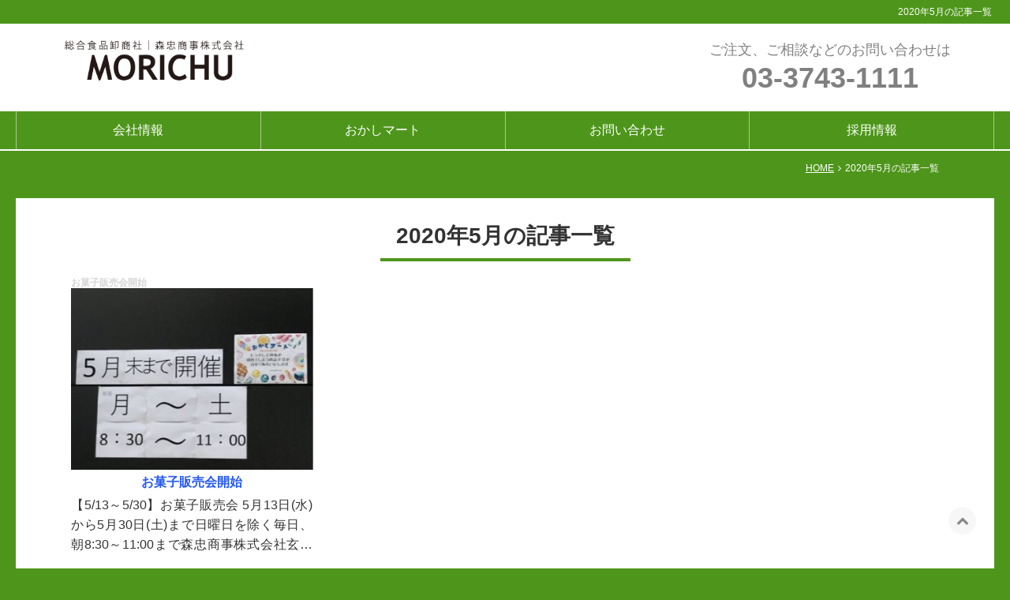

--- FILE ---
content_type: text/html; charset=UTF-8
request_url: https://morichu.biz/2020/05/
body_size: 4927
content:
<!DOCTYPE html><html
lang="ja"><head><meta
charset="UTF-8"><title>2020年5月の記事一覧 | 景品の卸売やお菓子 | パチンコ景品卸 | 森忠商事</title><base
id="base_url" href="https://morichu.biz" /><meta
name="description" content="2020年5月の記事一覧 : 森忠商事は国際流通拠点の羽田にある景品流通会社です。身近なアミューズメントストアパチンコホールやゲームセンターでへお菓子を中心とした様々な商品をお届けしています。仕入れをご検討の方は、お気軽にご相談ください。"><meta
name="keywords" content="端玉,羽田,景品流通,パチンコ,景品,ゲームセンター"><meta
name="viewport" content="width=device-width,initial-scale=1.0,minimum-scale=1.0, maximum-scale=1.0,user-scalable=no"><meta
property="og:title" content="2020年5月の記事一覧" /><meta
property="og:type" content="article" /><meta
property="og:url" content="https://morichu.biz/2020/05/" /><meta
property="og:image" content="" /><meta
property="og:site_name" content="景品の卸売やお菓子の卸なら | 昭和50年創業の森忠商事株式会社 | パチンコ景品卸" /><meta
property="og:description" content="2020年5月の記事一覧 : 森忠商事は国際流通拠点の羽田にある景品流通会社です。身近なアミューズメントストアパチンコホールやゲームセンターでへお菓子を中心とした様々な商品をお届けしています。仕入れをご検討の方は、お気軽にご相談ください。" /><link
rel="canonical" href="https://morichu.biz/2020/05/" /><link
rel="alternate" type="application/rss+xml" title="景品の卸売やお菓子の卸なら | 昭和50年創業の森忠商事株式会社 | パチンコ景品卸 &raquo; フィード" href="https://morichu.biz/feed/" /><link
rel='stylesheet' id='corporate.min-css'  href='https://morichu.biz/wp-content/themes/responsive/css/theme/corporate.min.css?t=1569058572' type='text/css' media='all' /><link
rel='stylesheet' id='color-css'  href='https://morichu.biz/wp-content/themes/visualeditor/css/color.css?t=1598236543' type='text/css' media='all' /> <script src='https://morichu.biz/wp-includes/js/jquery/jquery.js'></script> <script src='https://morichu.biz/wp-includes/js/jquery/jquery-migrate.js'></script> <link
rel='stylesheet' href='https://morichu.biz/wp-content/uploads/css/desktop.css?t=1598236543' /> <!--[if lt IE 9]> <script src="https://morichu.biz/wp-content/themes/responsive/js/ie/IE9.js" ></script> <script src="https://morichu.biz/wp-content/themes/responsive/js/ie/html5.js"></script> <script src="https://morichu.biz/wp-content/themes/responsive/js/ie/respond.js" ></script> <script src="https://morichu.biz/wp-content/themes/responsive/js/ie/css3-mediaqueries.js"></script> <![endif]--> <script>(function(i,s,o,g,r,a,m){i['GoogleAnalyticsObject']=r;i[r]=i[r]||function(){(i[r].q=i[r].q||[]).push(arguments)},i[r].l=1*new Date();a=s.createElement(o),m=s.getElementsByTagName(o)[0];a.async=1;a.src=g;m.parentNode.insertBefore(a,m)})(window,document,'script','//www.google-analytics.com/analytics.js','ga');ga('create','UA-148784132-1','auto');ga('send','pageview');</script> <script>document.addEventListener("DOMContentLoaded",function(){var c=[].slice.call(document.querySelectorAll("img.lazy,iframe.lazy,.lazy-back"));if("IntersectionObserver"in window){let lazyImageObserver=new IntersectionObserver(function(a,d){a.forEach(function(e){if(e.isIntersecting){let l=e.target;if(l.classList.contains("lazy")){l.src=l.dataset.src;if(l.dataset.srcset){l.srcset=l.dataset.srcset}}else{l.style.backgroundImage=l.dataset.src}l.classList.remove("lazy");lazyImageObserver.unobserve(l)}})});c.forEach(function(a){lazyImageObserver.observe(a)})}else{let active=false;const b=function(){if(active===false){active=true;setTimeout(function(){c.forEach(function(a){if((a.getBoundingClientRect().top<=window.innerHeight&&a.getBoundingClientRect().bottom>=0)&&getComputedStyle(a).display!=="none"){if(a.classList.contains("lazy")){a.src=a.dataset.src}else{a.style.backgroundImage=a.dataset.src}a.classList.remove("lazy");c=c.filter(function(d){return d!==a});if(c.length===0){document.removeEventListener("scroll",b);window.removeEventListener("resize",b);window.removeEventListener("orientationchange",b)}}});active=false},200)}};document.addEventListener("scroll",b);window.addEventListener("resize",b);window.addEventListener("orientationchange",b);scrollBy(0,1)}});</script> <script async src="https://www.googletagmanager.com/gtag/js?id=G-FV2G0938SF"></script> <script>window.dataLayer=window.dataLayer||[];function gtag(){dataLayer.push(arguments);}
gtag('js',new Date());gtag('config','G-FV2G0938SF');</script> </head><body
class="body-archive body-date body- body-2020 body-05">
<header
class="header header-normal "><div
class="catchcopy"><h1 class="content">2020年5月の記事一覧</h1></div><div
class="content is-header"><div
class="header-logo">        <a
class="logo-link" href="https://morichu.biz/" title="景品の卸売やお菓子の卸なら | 昭和50年創業の森忠商事株式会社 | パチンコ景品卸">
<img
class="logo" src="https://morichu.biz/wp-content/uploads/2019/08/h1_title.png" alt="景品の卸売やお菓子の卸なら | 昭和50年創業の森忠商事株式会社 | パチンコ景品卸の画像" />
</a><script type="application/ld+json">{"@context":"http://schema.org","@type":"Organization","url":"https://morichu.biz/","logo":"https://morichu.biz/wp-content/uploads/2019/08/h1_title.png"}</script> </div><div
class="header-content"><div
class="header-content-row"><p
class="page-summary"></p><div
class="header-contact-text"><p><span
style="color: #808080;">ご注文、ご相談などのお問い合わせは</span><br
/><span
style="font-size: 36px; color: #808080;"><b>03-3743-1111</b></span></p></div></div></div><div
id="header-smp-menu-link" class="header-smp-menu-link"><i
class="fa fa-bars"></i></div></div><div
id="header-smp-menu-wrapper"><div
id="header-smp-menu" class="header-smp-menu"></div></div><div
class="header-contact-smp"><div
class="header-contact-smp-text"><p><span
style="color: #808080;">ご注文、ご相談は</span><br
/><a
href="tel:03-3743-1111"><span
style="font-size: 28px; color: #808080;"><b>03-3743-1111</b></span></a></p></div></div>
<nav
id="global-nav" class="global-nav bordered sub-panel"><div
class="content"><ul
class='header-menu  span-4'><li
class='menu-item menu-item-page menu-item-page-13'><a
href='https://morichu.biz/about/' data-slugname='ABOUT' title='森忠商事株式会社'>会社情報</a></li><li
class='menu-item menu-item-page menu-item-page-697'><a
href='https://morichu.biz/okashimart/' data-slugname='OKASHIMART' title='オフィス置き菓子ならおかしマート'>おかしマート</a></li><li
class='menu-item menu-item-page menu-item-page-543'><a
href='https://morichu.biz/contact/' data-slugname='CONTACT' title='お問い合わせ'>お問い合わせ</a></li><li
class='menu-item menu-item-page menu-item-page-541'><a
href='https://morichu.biz/recruit/' data-slugname='RECRUIT' title='採用情報'>採用情報</a></li></ul></div>
</nav>
<nav
id="global-nav-sub" class="global-nav-sub panel-hover"><div
class="content"></div></nav>
</header><div
id="wrapper">
<nav><div
class="content is-breadcrumb"><ol
class="breadcrumb" itemscope itemtype="https://schema.org/BreadcrumbList"><li
itemprop="itemListElement" itemscope itemtype="https://schema.org/ListItem"><a
itemprop="item" href="https://morichu.biz/" title="景品の卸売やお菓子の卸なら | 昭和50年創業の森忠商事株式会社 | パチンコ景品卸"><span
itemprop="name">HOME</a><meta
itemprop="position" content="1" /></li><li>2020年5月の記事一覧</li></ol></div></nav><div
class="content is-main date-content"><div
id="main-wrapper" class="l-m">
<article
id="main" class="main"><p
class='page-title hl-inblock-ul'>2020年5月の記事一覧</p><div
class="content-body"><div
class='archive-list rows default'><div
class="column column-1 column-md-1-2 column-lg-1-3"><div
class="column-inner list-item tag tag-1"><h2 class="full-title">お菓子販売会開始</h2><div
class="thumb">
<a
href="https://morichu.biz/news/2107.html" title="お菓子販売会開始"><img
class="lazy " src="https://morichu.biz/wp-content/themes/responsive/images/loading.png" data-src="https://morichu.biz/wp-content/uploads/2020/05/af7de3a8e5ea0765604b2baa826edca0-360x270.jpg"  alt="お菓子販売会開始の画像" /><noscript><img
class="" src="https://morichu.biz/wp-content/uploads/2020/05/af7de3a8e5ea0765604b2baa826edca0-360x270.jpg" alt="お菓子販売会開始の画像" /></noscript></a></div><p
class="title">
<a
class='link-to-post' href="https://morichu.biz/news/2107.html" title="お菓子販売会開始">お菓子販売会開始</a></p><div
class="desc">
【5/13～5/30】お菓子販売会
5月13日(水)から5月30日(土)まで日曜日を除く毎日、朝8:30～11:00まで森忠商事株式会社玄関ロビーにてお菓子の販売会を行います。
おかし詰合...</div><div
class="to-detail"><a
href="https://morichu.biz/news/2107.html" title="お菓子販売会開始">詳細を見る</a></div></div></div></div></div></article></div></div></div>
<footer
id="footer"><div
class="footer"><div
class="content is-footer"><div
class="rows"><div
class="footer-contents column column-1 column-md-1-3"><div
class="column-inner footer-link-block"><p
class="footer-title">コンテンツ一覧</p><div
class="footer-menu-wrapper"><ul
class='menu footer-menu span-4'><li
class='menu-item menu-item-page menu-item-page-13'><a
href='https://morichu.biz/about/' data-slugname='ABOUT' title='森忠商事株式会社'>会社情報</a></li><li
class='menu-item menu-item-page menu-item-page-697'><a
href='https://morichu.biz/okashimart/' data-slugname='OKASHIMART' title='オフィス置き菓子ならおかしマート'>おかしマート</a></li><li
class='menu-item menu-item-page menu-item-page-543'><a
href='https://morichu.biz/contact/' data-slugname='CONTACT' title='お問い合わせ'>お問い合わせ</a></li><li
class='menu-item menu-item-page menu-item-page-541'><a
href='https://morichu.biz/recruit/' data-slugname='RECRUIT' title='採用情報'>採用情報</a></li></ul></div></div></div><div
class="footer-contents column column-1 column-md-1-3"><div
class="column-inner"><p
class="footer-title">アクセス</p>
<iframe
class="footer-map lazy" title="東京都大田区羽田 1-10-10の地図" src="" data-src="https://maps.google.co.jp/maps?q=東京都大田区羽田 1-10-10&z=14&output=embed" height="250" width="413"></iframe></div></div><div
class="footer-contents column column-1 column-md-1-3"><div
class="column-inner"><p
class='footer-title'>運営者情報</p><div
class="footer-info"><div><table
class="footer-info-table"><tbody><tr><th>会社名</th><td>総合食品卸商社<br
/>森忠商事株式会社</td></tr><tr><th>所在地</th><td>〒144-0043<br
/>東京都大田区羽田 1-10-10</td></tr><tr><th>連絡先</th><td>TEL : 03-3743-1111<br
/>FAX : 03-3743-2200</td></tr></tbody></table></div></div></div></div></div></div></div><div
class="line"><div
class="content is-line"><p
id="copyright" class="copyright">Copyright ©2019 森忠商事株式会社</p><p
class="footer-link"><a
href="https://morichu.biz" title="景品の卸売やお菓子の卸なら | 昭和50年創業の森忠商事株式会社 | パチンコ景品卸">景品の卸売やお菓子の卸なら | 昭和50年創業の森忠商事株式会社 | パチンコ景品卸</a></p></div></div><p><a
id="pagetop" href="#"><span
class="fa fa-chevron-up"></span></a></p> <script type='text/javascript'>var wpcf7={"apiSettings":{"root":"https:\/\/morichu.biz\/wp-json\/contact-form-7\/v1","namespace":"contact-form-7\/v1"}};</script> <script src='https://morichu.biz/wp-content/plugins/contact-form-7/includes/js/scripts.js'></script> <script>var renderInvisibleReCaptcha=function(){for(var i=0;i<document.forms.length;++i){var form=document.forms[i];var holder=form.querySelector('.inv-recaptcha-holder');if(null===holder)continue;holder.innerHTML='';(function(frm){var cf7SubmitElm=frm.querySelector('.wpcf7-submit');var holderId=grecaptcha.render(holder,{'sitekey':'6LfjTMEZAAAAAMtVnJr6bawai6Tbr-fdzpIgLe8H','size':'invisible','badge':'bottomright','callback':function(recaptchaToken){if((null!==cf7SubmitElm)&&(typeof jQuery!='undefined')){jQuery(frm).submit();grecaptcha.reset(holderId);return;}
HTMLFormElement.prototype.submit.call(frm);},'expired-callback':function(){grecaptcha.reset(holderId);}});if(null!==cf7SubmitElm&&(typeof jQuery!='undefined')){jQuery(cf7SubmitElm).off('click').on('click',function(clickEvt){clickEvt.preventDefault();grecaptcha.execute(holderId);});}
else
{frm.onsubmit=function(evt){evt.preventDefault();grecaptcha.execute(holderId);};}})(form);}};</script> <script async defer src='https://www.google.com/recaptcha/api.js?onload=renderInvisibleReCaptcha&#038;render=explicit&#038;hl=ja'></script> <script defer src='https://ajaxzip3.github.io/ajaxzip3.js'></script> <script defer src='https://morichu.biz/wp-content/themes/responsive/js/jquery.colorbox.min.js'></script> <script defer src='https://morichu.biz/wp-content/themes/responsive/js/application.min.js'></script> <script type='text/javascript'>var wpp_params={"sampling_active":"0","sampling_rate":"100","ajax_url":"https:\/\/morichu.biz\/wp-json\/wordpress-popular-posts\/v1\/popular-posts\/","ID":"","token":"908887a5ea","debug":""};</script> <script defer src='https://morichu.biz/wp-content/plugins/wordpress-popular-posts/public/js/wpp-4.2.0.min.js'></script> <script defer src='https://morichu.biz/wp-includes/js/jquery/jquery.form.min.js'></script> <script defer src='https://morichu.biz/wp-content/plugins/contact-form-7-add-confirm/includes/js/scripts.js'></script> <script async src='https://morichu.biz/wp-content/themes/visualeditor/js/slick.min.js'></script> <script async src='https://morichu.biz/wp-includes/js/wp-embed.js'></script> <noscript
id="deferred-styles"><link
rel="stylesheet" href="https://morichu.biz/wp-content/themes/responsive/css/colorbox.min.css" /><link
rel="stylesheet" href="https://morichu.biz/wp-content/themes/visualeditor/css/slick.min.css" />  </noscript> <script>var loadDeferredStyles=function(){var b=document.getElementById("deferred-styles");var a=document.createElement("div");a.innerHTML=b.textContent;document.body.appendChild(a);b.parentElement.removeChild(b)};var raf=window.requestAnimationFrame||window.mozRequestAnimationFrame||window.webkitRequestAnimationFrame||window.msRequestAnimationFrame;if(raf){raf(function(){window.setTimeout(loadDeferredStyles,0)})}else{window.addEventListener("load",loadDeferredStyles)};</script> </footer></body></html>

--- FILE ---
content_type: text/css
request_url: https://morichu.biz/wp-content/themes/visualeditor/css/color.css?t=1598236543
body_size: 2257
content:
@charset "UTF-8";@charset "UTF-8";body{background-color: #4e961b;}.header{background: #ffffff;}.header dd,.header div,.header dt,.header li,.header p,.header td,.header th{color: #ffffff;}.global-nav .menu-item a{color: #ffffff;}.global-nav .sub-menu{background: #4e961b;}@media (max-width:689px){#header-smp-menu-link{color:silver}.global-nav{border-top:1px solid  #ffffff;border-bottom:1px solid  #ffffff;}.global-nav .header-menu{background: #4e961b;}.global-nav .header-menu li{border-right:1px solid  #ffffff;border-bottom:1px solid  #ffffff;}.global-nav .header-menu li:nth-last-child(-n+2){border-bottom:none}.global-nav .header-menu li:nth-child(2n){border-right:none;border-bottom:1px solid  #ffffff;}.global-nav .header-menu li:last-child{border-bottom:none}}.header .header-contact-button,.header .header-contact-button:hover{background: #4e961b;color: #ffffff;}.header-smp-menu{background:rgba(0,0,0,.7)}.header-smp-menu .header-menu,.header-smp-menu .sub-menu{background: #4e961b;}.header-smp-menu .menu-item a{color: #ffffff;}.catchcopy{background: #4e961b;}.catchcopy h1{color: #ffffff;}footer .footer{background-color: #ffffff;color: #000000;}footer .footer td,footer .footer th{color: #000000;}footer .footer a{color: #000000;}footer .footer-title{color: #ffffff;background-color: #4e961b;}footer .footer-link a{color: #000000;}footer .line{background: #4e961b;}footer .line .copyright{color: #ffffff;}.side.widget_search{background:0 0}.search-text{border-color: #aaaaaa;}.search::after{color: #aaaaaa;}#pagetop{background: #f7f7f7;border:3px solid #fff;color: #898989;transition:all .25s ease-in-out}#pagetop:hover{background-color: #0071bc;border-color: #0071bc;color: #ffffff;}.content.is-breadcrumb{color: #333333;}.content.is-breadcrumb a{color: #333333;}.gallery .gallery-image{border-color: #eeeeee;}.list-item .full-title{color: #686868;}.list-item.no-image .title{border-bottom:1px solid grey}.news-list .title .link-to-post{color: #333333;}.news-list .title .link-to-post:hover{text-decoration:underline}.news-list .tagname{background: #2659f2;color:#fff}.news-list .tagname:hover{text-decoration:none}.news-list .tagname-text{color:#fff}.timeline{border-top:1px solid #d2d3d2}.timeline::after{border-bottom:1px solid #aaa}.timeline .list-item{border-left:3px solid #d2d3d2}.timeline .column{border-bottom:1px solid #d2d3d2}.timeline .back-arrow{color:#3e433e;background:#e8e8e8}.timeline .back-arrow::after{border-top:14px solid transparent;border-bottom:14px solid transparent}.timeline .tagname.back-arrow{background:#ccc;color:#fff}@media (min-width:689px){.timeline .title::before{background:#f9f9f9;border:3px solid #d2d3d2}.timeline .back-arrow::after{border-left:11px solid #e8e8e8}.timeline .tagname.back-arrow::after{border-left:11px solid #ccc}}@media (max-width:689px){.timeline{border-top:none}.timeline .column{border-bottom:none}.timeline .date-and-tag::before{background:#f9f9f9;border:3px solid #d2d3d2}.timeline .back-arrow::after{border-right:11px solid #e8e8e8}.timeline .tagname.back-arrow::after{border-right:11px solid #ccc}}.tile .column-inner{border:1px solid  #eeeeee;}@media (max-width:689px){.tile .column-inner{border:none}}.post-content .title a{color: #333333;}@media (max-width:689px){.hover .title,.hover .title a{color:#fff;background:rgba(0,0,0,.25)}}.pagination a{color:#00a0e8;background:#fff}.pagination a:hover{color:#fff;background:#00a0e8}.pagination .current{color:#fff;background:#00a0e8}.pagination .current,.pagination a{border:2px solid #ccc}.sitemap-inline{border-bottom:1px dashed  #eeeeee;}.sitemap-inline .first-layer{border-top:1px dashed  #eeeeee;}.sitemap-table{border-top:1px solid  #c1c1c1;}.sitemap-table .column{border-bottom:1px solid  #c1c1c1;}.sitemap-table .second-layer{border-left:1px dashed  #c1c1c1;}.contact-form-table .field-group{border-bottom:1px solid  #c1c1c1;}.contact-form-table .field-group:first-child{border-top:1px solid  #c1c1c1;}.contact-form-table .field-name{background-color: #4e961b;color: #ffffff;}@media (max-width:689px){.contact-form-table .field-group{border:1px solid  #c1c1c1;}}.content-body,.page-title,.title{color: #333333;}.content-body a,.page-title a,.title a{color: #2659f2;}.side dd,.side div,.side dt,.side li,.side p{color: #333333;}.side a{color: #03a2ff;}.side .cat-name a,.side li a{border-bottom:1px solid  #aaaaaa;}.side li:last-child a{border-bottom:none}.side .side-title{background-color: transparent;color: #333333;}.side .side-title{background-color:transparent;border-bottom:2px solid  #aaaaaa;}.news-wrapper{background: #ffffff;}@media (min-width:689px){.global-nav .menu-item:hover a,.global-nav .menu-item:hover::after{color: #ffffff;}.global-nav .sub-menu{background-color: #4e961b;}.colored .header-menu>.menu-item a,.none .header-menu>.menu-item a{border-bottom:1px solid  #ffffff;}.colored,.texture{background-color: #4e961b;}.header-compact .bordered,.header-normal .bordered{background-color: #4e961b;}.header-compact .bordered,.header-compact .texture,.header-normal .bordered,.header-normal .texture{border-top:2px solid  #ffffff;border-bottom:2px solid  #ffffff;}.bordered .header-menu>.menu-item,.texture .header-menu>.menu-item{border-right:1px solid  #ffffff;}.bordered .header-menu>.menu-item:last-child,.texture .header-menu>.menu-item:last-child{border-right:none}.bordered .header-menu.span-10>.menu-item:nth-child(6),.bordered .header-menu.span-11>.menu-item:nth-child(7),.bordered .header-menu.span-12>.menu-item:nth-child(7),.bordered .header-menu.span-7>.menu-item:nth-child(5),.bordered .header-menu.span-8>.menu-item:nth-child(5),.bordered .header-menu.span-9>.menu-item:nth-child(6),.texture .header-menu.span-10>.menu-item:nth-child(6),.texture .header-menu.span-11>.menu-item:nth-child(7),.texture .header-menu.span-12>.menu-item:nth-child(7),.texture .header-menu.span-7>.menu-item:nth-child(5),.texture .header-menu.span-8>.menu-item:nth-child(5),.texture .header-menu.span-9>.menu-item:nth-child(6){ #ffffff;}.plus-slug .header-menu>.menu-item a{border-right:1px solid  #ffffff;}.plus-slug .header-menu>.menu-item:last-child a{border-right:none}.plus-slug .header-menu>.menu-item:hover{color: #4e961b;background-color: #ffffff;}.plus-slug .header-menu.span-10>.menu-item:nth-child(6) a,.plus-slug .header-menu.span-11>.menu-item:nth-child(7) a,.plus-slug .header-menu.span-12>.menu-item:nth-child(7) a,.plus-slug .header-menu.span-7>.menu-item:nth-child(5) a,.plus-slug .header-menu.span-8>.menu-item:nth-child(5) a,.plus-slug .header-menu.span-9>.menu-item:nth-child(6) a,.plus-slug .header-menu>.menu-item:first-child>a{ #ffffff;}}.body-archive .is-main .content-body,.body-error404 .is-main .content-body,.body-page .is-main .content-body,.body-single .is-main .content-body{background-color: #ffffff;}.gallery .column{border-left:15px solid transparent;border-right:15px solid transparent}.gallery .column-inner{background: #ffffff;}.gallery.layout-1 .gallery-title,.gallery.layout-2 .gallery-title{color: #ffffff;background: #ffffff;}.gallery-right-content .gallery-title{color: #333333;border-bottom:1px solid  #ffffff;}.news-list-wrapper{background-color: #ffffff;}.list-title{color: #333333;border-bottom:2px solid  #eeeeee;}.plain-wrapper .column-inner{ #ffffff;background:#fff}.plain-wrapper .column-inner:hover{opacity:.8}.plain-wrapper .full-title{color: #ffffff;background: #ffffff;}.to-detail a{color: #ffffff;background: #ffffff;border-radius:15px}.left-image .thumb img,.right-image .thumb img,.striped .thumb img{border:1px solid  #eeeeee;}.news-list .title a:hover{text-decoration:underline}@media (min-width:689px){.timeline .full-title::before{background:#f9f9f9;border:3px solid #d2d3d2}}.content-body dl{border-top:1px solid  #eeeeee;}.content-body dd{border-bottom:1px solid  #eeeeee;}.mapp-layout{border:solid 1px  #eeeeee;}.footer .footer-title{background-color:transparent;border-bottom:1px solid  #000000;}.footer .line{color: #ffffff;background: #ffffff;}.table-content{border:1px solid  #c1c1c1;}.table-content td,.table-content th{border-bottom:1px solid  #c1c1c1;}.table-content th{color: #ffffff;background:0  #4e961b;}.table-content td{color: #333333;background:0  transparent;}.table-horizontal td,.table-horizontal th{border-bottom:1px solid  #c1c1c1;}.hl-stripe { background-image: url(https://morichu.biz/wp-content/themes/responsive/css/images/back/page-title.png)}.page-title {text-align: left;border-color: #4e961b}.page-title.hl-left-line{ background-color:  }.page-title.hl-stripe, .page-title.hl-backclr { background-color: #4e961b }.page-title.hl-ul-double::after { border-top-color: #4e961b; border-bottom-color: }.page-title.hl-inblock-ul, .page-title.hl-inblock-ul2clr {margin-left: auto; margin-right: auto;}.page-title.hl-ul2clr::after { background: linear-gradient(90deg, #4e961b 0%,#4e961b 30%, #333333 30%, #333333 100%); }.page-title.hl-inblock-ul2clr{text-align: center; }.page-title.hl-inblock-ul2clr::after { background: linear-gradient(90deg, #4e961b 0%,#4e961b 50%, #333333 50%, #333333 100%); }.headline-h2 {text-align: left;border-color: #26d351}.headline-h2.hl-left-line{ background-color:  }.headline-h2.hl-stripe, .headline-h2.hl-backclr { background-color: #26d351 }.headline-h2.hl-ul-double::after { border-top-color: #26d351; border-bottom-color: }.headline-h2.hl-inblock-ul, .headline-h2.hl-inblock-ul2clr {margin-left: auto; margin-right: auto;}.headline-h2.hl-ul2clr::after { background: linear-gradient(90deg, #26d351 0%,#26d351 30%, #333333 30%, #333333 100%); }.headline-h2.hl-inblock-ul2clr{text-align: center; }.headline-h2.hl-inblock-ul2clr::after { background: linear-gradient(90deg, #26d351 0%,#26d351 50%, #333333 50%, #333333 100%); }.headline-h3 {text-align: left;color: #ffffff;border-color: #2a90ea}.headline-h3.hl-left-line{ background-color:  }.headline-h3.hl-stripe, .headline-h3.hl-backclr { background-color: #2a90ea }.headline-h3.hl-ul-double::after { border-top-color: #2a90ea; border-bottom-color: }.headline-h3.hl-inblock-ul, .headline-h3.hl-inblock-ul2clr {margin-left: auto; margin-right: auto;}.headline-h3.hl-ul2clr::after { background: linear-gradient(90deg, #2a90ea 0%,#2a90ea 30%, #333333 30%, #333333 100%); }.headline-h3.hl-inblock-ul2clr{text-align: center; }.headline-h3.hl-inblock-ul2clr::after { background: linear-gradient(90deg, #2a90ea 0%,#2a90ea 50%, #333333 50%, #333333 100%); }.headline-h4 {text-align: left;border-color: #e2a428}.headline-h4.hl-left-line{ background-color:  }.headline-h4.hl-stripe, .headline-h4.hl-backclr { background-color: #e2a428 }.headline-h4.hl-ul-double::after { border-top-color: #e2a428; border-bottom-color: }.headline-h4.hl-inblock-ul, .headline-h4.hl-inblock-ul2clr {margin-left: auto; margin-right: auto;}.headline-h4.hl-ul2clr::after { background: linear-gradient(90deg, #e2a428 0%,#e2a428 30%, #333333 30%, #333333 100%); }.headline-h4.hl-inblock-ul2clr{text-align: center; }.headline-h4.hl-inblock-ul2clr::after { background: linear-gradient(90deg, #e2a428 0%,#e2a428 50%, #333333 50%, #333333 100%); }.eyecatch,.top-news-wrapper {height: 359.21625544267px;}.top-news {height: 299.21625544267px;}@media (min-width: 450px) {.eyecatch,.top-news-wrapper {height: 440.96px;}.top-news {height: 380.96px;}}@media (max-width: 689px) {.eyecatch {height: initial; height: auto;}}

--- FILE ---
content_type: text/css
request_url: https://morichu.biz/wp-content/uploads/css/desktop.css?t=1598236543
body_size: 526
content:
@charset "UTF-8";

/* --- ヘッダー --- */
.header-logo {
    padding: 10px 0 25px;
}
.header-logo .logo {
    width: 250px;
    max-height: initial;
}
.header-menu .menu-item:first-child{
    border-left : 1px solid rgba(255,255,255,.5) ;
}

/* --- 共通 --- */
#wrapper .content {
    background-color: #fff;
} 
#wrapper .content.is-breadcrumb {
    color: #ffffff;
    background-color: #4e961b;
}
.content.is-breadcrumb a {
    color: #fff;
}


/* --- 見出し --- */
.page-title {
    margin-top: 20px;
}
.full-title {
    color: #d6d6d6 !important;

}
.to-detail a {
    color: #2659f2;
}
.gallery.layout-1 .gallery-title, .gallery.layout-2 .gallery-title {
    color: #666;
}

/* --- お問い合わせ --- */
.contact-form-table .field-name {
    width: 180px;
}

/* --- フッター --- */
.footer .footer-title {
    background-color: #fff;
    border-bottom: 1px solid #4e961b;
    color: #333;
}
footer .footer-link a {
    color: #fff;
    font-size: 15px;
}



@media(max-width:688px){
	
	/*ヘッダー*/
	.header-smp-menu-link i.fa {
    margin: 0;
    padding-top: 35px;
	}
	.header-logo {
    padding: 0 0 5px;
  }
	
	#wrapper .content.is-breadcrumb {
    color: #4e961b;
    background-color: #fff;
    margin-bottom: 0;
  }
	.content.is-breadcrumb a {
    color: #4e961b;
  }
	
  /*お問い合わせ*/
  .contact-form-table .field-name {
    width: 100%;
  }


}

--- FILE ---
content_type: text/plain
request_url: https://www.google-analytics.com/j/collect?v=1&_v=j102&a=196296299&t=pageview&_s=1&dl=https%3A%2F%2Fmorichu.biz%2F2020%2F05%2F&ul=en-us%40posix&dt=2020%E5%B9%B45%E6%9C%88%E3%81%AE%E8%A8%98%E4%BA%8B%E4%B8%80%E8%A6%A7%20%7C%20%E6%99%AF%E5%93%81%E3%81%AE%E5%8D%B8%E5%A3%B2%E3%82%84%E3%81%8A%E8%8F%93%E5%AD%90%20%7C%20%E3%83%91%E3%83%81%E3%83%B3%E3%82%B3%E6%99%AF%E5%93%81%E5%8D%B8%20%7C%20%E6%A3%AE%E5%BF%A0%E5%95%86%E4%BA%8B&sr=1280x720&vp=1280x720&_u=IADAAEABAAAAACAAI~&jid=586838523&gjid=1698944663&cid=1780436437.1769053216&tid=UA-148784132-1&_gid=1520848700.1769053216&_r=1&_slc=1&z=2126386574
body_size: -561
content:
2,cG-FV2G0938SF